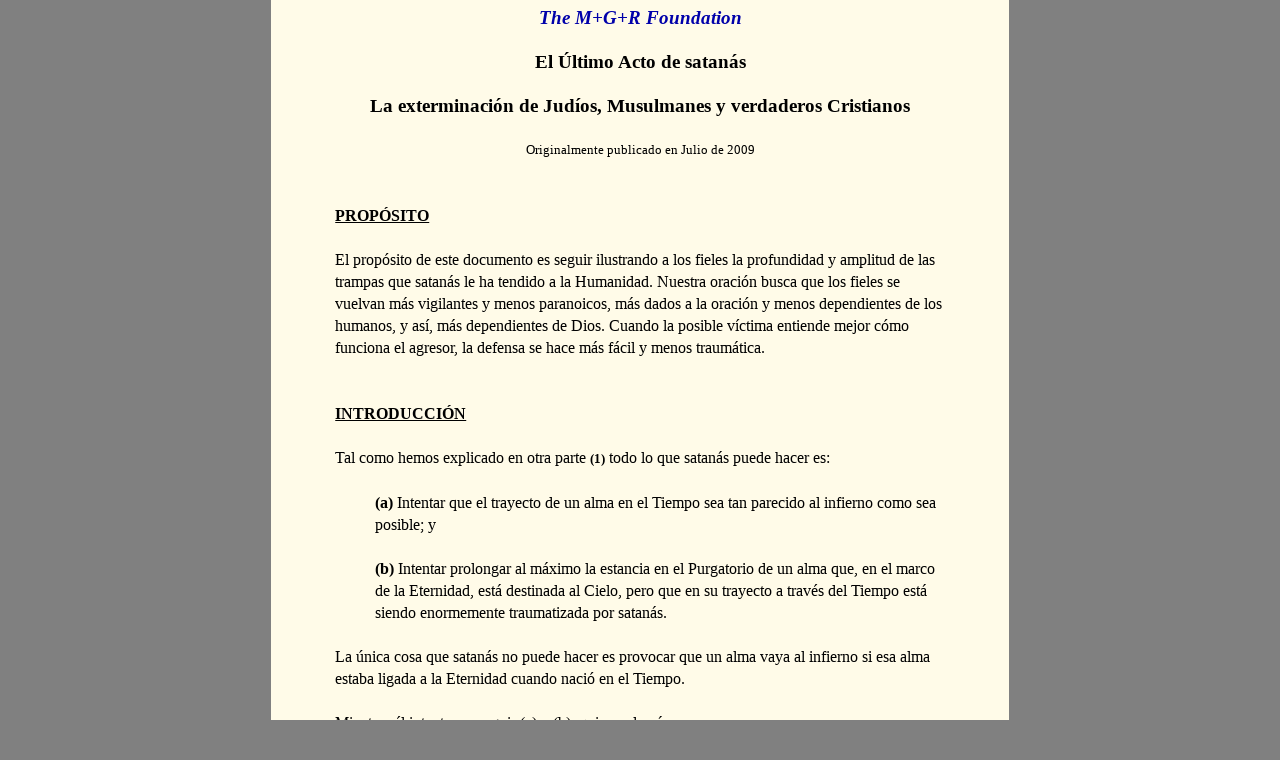

--- FILE ---
content_type: text/html
request_url: http://www.mgr.org/satansPlanPart5Esp.html
body_size: 6972
content:
<!DOCTYPE HTML PUBLIC "-//W3C//DTD HTML 4.01 Transitional//EN">
<html lang="es">
<head>

  <meta http-equiv="Content-Type" content="text/html; charset=utf-8">
  <meta name="viewport" content="width=device-width, initial-scale=1">
<!--base href="http://www.mgr.org/"-->

  <title>El Último Acto de satanás - La exterminación de Judíos, Musulmanes y verdaderos Cristianos</title>
  <meta name="description" content="El Último Acto de satanás - La exterminación de Judíos, Musulmanes y verdaderos Cristianos">

  <link rel="canonical" href="https://www.mgr.org/satansPlanPart5Esp.html">
  <link rel="backup" href="https://www.mgrfoundation.org/satansPlanPart5Esp.html">
  <link rel="alternate" hreflang="en" href="https://www.mgr.org/satansPlanPart5.html">
  <link rel="alternate" hreflang="es" href="https://www.mgr.org/satansPlanPart5Esp.html">
  <link rel="alternate" hreflang="x-default" href="https://www.mgr.org/satansPlanPart5.html">

  <link rel="shortcut icon" href="icon2022/favicon.ico">
  <link rel="apple-touch-icon" sizes="180x180" href="icon2022/apple-touch-icon.png">
  <link rel="manifest" href="icon2022/site.webmanifest">
  <meta name="msapplication-TileColor" content="#603cba">

  <link rel="stylesheet" href="style/g5.css">

  <!--*goalysius*-->

</head>

<body>

<div id="main">

<div style="text-align: center; font-size: larger; font-weight: bold; font-style: italic;">

  <a href="https://www.mgr.org/" home="root" style="text-decoration: none; color: rgb(0, 0, 170);">The
  M+G+R Foundation</a><br>

</div>

  <br>

<div style="text-align: center;">

  <big><b>El Último Acto de satanás</b></big><br>

</div>

  <br>

<div style="text-align: center;">

  <big><b>La exterminación de Judíos, Musulmanes y verdaderos Cristianos</b></big><br>

</div>

  <br>

<div style="text-align: center;">

  <small>Originalmente publicado en Julio de 2009</small><br>

</div>

  <br>
  <br>

  <u><b>PROPÓSITO</b></u><br>

  <br>

  El propósito de este documento es seguir ilustrando a los fieles la profundidad y amplitud de las
  trampas que satanás le ha tendido a la Humanidad. Nuestra oración busca que los fieles se
  vuelvan más vigilantes y menos paranoicos, más dados a la oración y menos dependientes de los
  humanos, y así, más dependientes de Dios. Cuando la posible víctima entiende mejor cómo
  funciona el agresor, la defensa se hace más fácil y menos traumática.<br>

  <br>
  <br>

  <u><b>INTRODUCCIÓN</b></u><br>

  <br>

  Tal como hemos explicado en otra parte <small><b>(1)</b></small> todo lo que satanás puede hacer
  es:<br>

  <br>

<div style="margin-left: 40px;">

  <b>(a)</b> Intentar que el trayecto de un alma en el Tiempo sea tan parecido al infierno como sea
  posible; y<br>

  <br>

  <b>(b)</b> Intentar prolongar al máximo la estancia en el Purgatorio de un alma que, en el marco
  de la Eternidad, está destinada al Cielo, pero que en su trayecto a través del Tiempo está
  siendo enormemente traumatizada por satanás.<br>

</div>

  <br>

  La única cosa que satanás no puede hacer es provocar que un alma vaya al infierno si esa alma
  estaba ligada a la Eternidad cuando nació en el Tiempo.<br>

  <br>

  Mientras él intenta conseguir (a) y (b), quiere además:<br>

  <br>

<div style="margin-left: 40px;">

  <b>(i)</b> Hacer que Dios parezca tan malo como sea posible; y<br>

  <br>

  <b>(ii)</b> Ridiculizar a los que están ligados al Cielo tanto como sea posible; a la vez que<br>

  <br>

  <b>(iii)</b> Intentar hacerse pasar él mismo por Dios tanto como sea posible.<br>

</div>

  <br>

  Realmente – su lógica es así de simple. Eso lo aplica tanto en micro-situaciones como en
  macro-situaciones: ya sea en una pelea entre esposos o en una gran confrontación entre naciones
  (que ahora está de moda llamar <i>El Choque de Civilizaciones</i>).<br>

  <br>
  <br>

  <u><b>TRASFONDO</b></u><br>

  <br>

  Dios usó a Abraham para establecer las dos líneas principales monoteístas en la Tierra.<br>

  <br>

  Primero, Abraham engendró a Ismael con la esclava de su esposa porque su propia fe no era lo
  suficientemente fuerte para creer la promesa de Dios de que sería su esposa quién engendraría a
  su descendiente. Ismael fue la semilla de la cual iba a germinar la Fe Musulmana. <small>[Génesis
  16-17]</small><br>

  <br>

  Entonces Abraham engendró a Isaac de su esposa, tal como Dios había planeado originalmente
  <small>[Génesis 16-19]</small>. Isaac fue la semilla de la cual el Judaísmo iba a germinar y de
  donde más tarde surgió el Cristianismo.<br>

  <br>
  <br>

  <u><b>DETALLES</b></u><br>

  <br>

  Una vez que Jesús entra en escena en el Tiempo —lo cual marcó el preciso comienzo del Fin de
  Estos Tiempos— satanás se puso a trabajar con ahínco:<br>

  <br>

  <b>(A)</b><br>

  <br>

<div style="margin-left: 40px;">

  Hizo que los cristianos odiasen sistemáticamente a los Judíos. No puede ser formada una
  conciencia cristiana usando el Nuevo Testamento sin que a uno lo programen para odiar a los
  judíos. El Nuevo Testamento presenta a “los judíos” como los malvados mientras ignoran el
  hecho de que Jesús, María, José, los Apóstoles y los primeros cristianos <u>eran todos
  judíos</u>.<br>

  <br>

  Imaginemos la agitación hoy día si empezásemos a retratar a todas las mujeres como seres
  malvados porque fue Eva, una mujer, quien provocó nuestra salida del Paraíso. El Nuevo
  Testamento no es diferente en cuanto a los judíos. Tal como hemos explicado y mostrado
  cuidadosamente – <i>Los judíos no crucificaron a Jesús, fueron los fanáticos</i>
  <small><b>(2)</b></small>.<br>

</div>

  <br>

  <b>(B)</b><br>

  <br>

<div style="margin-left: 40px;">

  Con (A) (ver arriba) en movimiento, los judíos podían ser “atormentados” allí donde fueren,
  si los cristianos estaban cerca. Sorprendentemente, había una relativa armonía entre judíos y
  musulmanes durante siglos porque encontraban una base común: Ambos grupos eran perseguidos por
  los cristianos. Como saben todos los que estudian historia, los así llamados Reyes Católicos de
  España —Fernando e Isabel— expulsaron a todos los judíos y musulmanes de España, una
  nación que se había convertido en un Imperio que iba a ser reconocido mundialmente.<br>

  <br>

  Con esta mentalidad (principalmente propagada por cristianos, pero que ya trasciendía fuera del
  Cristianismo) de que todo lo que iba mal en el mundo era culpa de los judíos, el trabajo
  principal estaba asentado para...<br>

</div>

  <br>

  <b>(C)</b><br>

  <br>

<div style="margin-left: 40px;">

  El surgimiento de Adolph Hitler – un fracaso absoluto de hombre a quien satanás llevó de la
  mano <small><b>(3)</b></small> para causar tantos males en el mundo como fuese posible a la vez
  que eliminaba a los judíos. Algunos culpan al Papa Pío XII por ello pero no fue su culpa. La
  culpa recae a los pies de Pío XI, quién ignoró las instrucciones detalladas del Cielo para
  evitar la Segunda Guerra Mundial <small><b>(4)</b></small>. Gracias a Dios, la Solución Final
  fracasó, y Hitler le falló a satanás.<br>

  <br>

  Ahora, satanás vuelve a la carga y genera otro plan sucesor.<br>

</div>

  <br>

  <b>(D)</b><br>

  <br>

<div style="margin-left: 40px;">

  Las llamadas Potencias Cristianas Occidentales, con el fin de hacer las paces con los judíos,
  expulsaron a los musulmanes palestinos de las tierras que poseían desde casi el siglo primero, de
  manera que los judíos ocuparían de nuevo la tierra que ellos reclamaban como suya por Derecho
  Divino.<br>

  <br>

  ¡Vaya “acto de caridad”! Pedro rompe la vajilla pero Mahoma recibe la factura. Lógicamente,
  esta es una herida infectada que ahora está alcanzando su cénit.<br>

  <br>

  En una situación paralela a día de hoy, Al Qaeda se lleva la culpa de cualquier cosa mala que
  ocurra en el mundo. Las potencias se han asegurado, a través de una amplia y sutil propaganda, de
  que Al Qaeda se convierta en sinónimo de musulmán. Por lo tanto, mientras que hasta la Segunda
  Guerra Mundial todo lo que iba mal era culpa de los judíos, ahora todo lo que va mal es culpa de
  los musulmanes.<br>

  <br>

  Ahora, los israelitas no pueden hacer “nada malo” (después de todo, dicen ser las víctimas)
  y en vez de Campos de Concentración, encierran a los palestinos (después de todo, son los
  agresores) en áreas parecidas a Campos de Concentración: Gaza, por ejemplo. Y entonces practican
  el “<i>si tu me pegas, yo te lo devuelvo</i>”, es decir, si el “<i>me pegas</i>” es una
  bomba suicida o un cohete artesano que puede causar un daño muy limitado a los israelitas,
  entonces el “<i>te lo devuelvo</i>” es una masacre en territorios palestinos. Y encima, éso
  es aceptable para la nueva Comunidad Internacional, igual que para la Comunidad Internacional
  <u>anterior</u> a la Segunda Guerra Mundial “estaba bien” perseguir a los judíos.<br>

  <br>

  Antes de empezar a juzgar este comportamiento, debemos enunciar la definición real de
  <i>Comunidad Internacional</i>:<br>

  <br>

<div style="margin-left: 40px;">

  La Comunidad Internacional se fundamenta en la <i>nueva</i> Regla de Oro: <i>“¡Quien tiene el
  Oro (el dinero) hace las Reglas!”</i><br>

</div>

  <br>

  Ahora – esta es la escena que satanás tiene delante: Ha conseguido que los judíos sean
  perseguidos y asesinados, principalmente por los cristianos; ha conseguido que los musulmanes sean
  perseguidos y asesinados, primero por los cristianos y ahora por cristianos e israelitas...<br>

  <br>

  Ahora, <i>¿Qué hacer para aumentar el daño?</i> piensa satanás.<br>

</div>

  <br>

  <b>(E)</b> Repasemos brevemente el plan/acontecimientos que la humanidad está viviendo ahora:<br>

  <br>

<div style="margin-left: 40px;">

  <i>“Estamos frente a un corto, pero muy grave, tiempo de angustia para el mundo entero. Será
  como 1914-1945, pero mucho más corto en duración y afectando a todas las partes del mundo. Esta
  vez, los EE.UU. no escaparán con poco daño como sucedió en las dos previas Guerras
  Mundiales.<br>

  <br>

  Habrá grandes desastres naturales —que ya han comenzado— y desastres creados por el hombre:
  una breve guerra mundial, seguida por una forzada Globalización, inmediatamente seguida (como
  acto final) por un breve régimen religioso-totalitario de la derecha que será coronado con la
  identificación del Falso Cristo.</i> <small><b>(5)</b></small><br>

  <br>

  <i>Sólamente la intervención Divina nos librará cuando estemos al borde de la destrucción
  completa.”</i><br>

</div>

  <br>

  ¡Voilá! satanás ha preparado el circo brutal definitivo: Las huestes del Falso Cristo, que
  habiendo sido identificado <small><b>(5)</b></small> encabezarán la exterminación de los
  judíos, musulmanes y verdaderos cristianos.<br>

  <br>

  Hermanos – es la Solución Final Global de satanás: La exterminación de todos los que no
  “bailen al son de su música” y que, sin embargo, permanezcan fieles al verdadero Dios al que
  adorarán de manera diferente – pero muy real y fielmente.<br>

  <br>
  <br>

  <u><b>CONCLUSIÓN</b></u><br>

  <br>

  Afortunadamente, el Dios vivo y verdadero, en la Persona de Jesús, llevará todo eso a un fin
  estrepitoso y <u>el llanto y el rechinar de dientes de muchos</u> se convertirá en la <u>inmensa
  alegría de unos pocos</u>.<br>

  <br>

<div style="margin-left: 40px;">

  <i>Porque angosta es la puerta y estrecho el camino que lleva a la vida, y pocos son los que lo
  encuentran.</i> <small>[<a href="bible/SB-NT-001-Mateo.html#7_11">Mateo 7:14</a>]</small><br>

</div>

  <br>
  <br>
  <br>

<div style="margin-bottom: 1.6ex;">

  <u><b>NOTAS &nbsp; &nbsp; &nbsp; &nbsp; &nbsp; &nbsp; &nbsp;</b></u>

</div>

<div style="margin-top: 0.8ex;">

  <small><b>(1)</b> <a href="abc/PTP-2006-12.html">Ver puntos relavantes en
  <span style="font-style: italic;">Cuestiones para Meditar</span></a> (en Inglés)</small>

</div>

<div style="margin-top: 0.8ex;">

  <small><b>(2)</b> <a href="jewsdidntEsp.html">Los judíos no crucificaron a Jesús, ¡fueron los
  fanáticos!</a></small>

</div>

<div style="margin-top: 0.8ex;">

  <small><b>(3)</b> <a href="NazismAndTheOccultEsp.html">Nazismo y Ocultismo</a></small>

</div>

<div style="margin-top: 0.8ex;">

  <small><b>(4)</b> <a href="fatimaEsp.html">No prestando oídos al Cielo</a></small><br>

</div>

<div style="margin-top: 0.8ex;">

  <small><b>(5)</b> <a href="TheFalseChristEsp.html">Sobre el Falso Cristo</a></small>

</div>

  <br>
  <br>
  <br>

<div style="border-style: double; border-color: rgb(255, 0, 128); padding: 1.5em 1em;">

<div style="font-weight: bold;">

  El Plan General de satanás<br>

</div>

<div style="margin-left: 40px;">

  <br>

</div>

<div style="margin-left: 40px;">

  1 – <a href="satansplanEsp.html">El verdadero objetivo del Terrorismo: el Control Absoluto del
  Mundo</a><br>

  <br>

  2 – <a href="satansPlanPart2Esp.html">El problema de la Proliferación de la Sodomía</a><br>

  <br>

  3 – <a href="satansPlanPart3Esp.html">El Síndrome de Codependencia</a><br>

  <br>

  4 – <a href="satansPlanPart4Esp.html">La trampa de hacer creer a alguien que está cumpliendo la
  Voluntad de Dios</a><br>

  <br>

  5 – <span style="color: rgb(51, 51, 51); font-weight: bold;">El exterminio de Judíos,
  Musulmanes y verdaderos Cristianos</span><br>

  <br>

  6 – <a href="satansPlanPart6Esp.html">El concepto de “Democracia” – El gran opio de las
  masas</a><br>

</div>

</div>

  <br>
  <br>
  <br>

<div style="border-style: double; border-color: rgb(33, 150, 243); padding: 1.5em 1em;">

<div style="font-weight: bold;">

  Otros documentos relacionados<br>

</div>

  <br>

<div style="margin-left: 40px;">

  <a href="dysfunctEsp.html">La disfunción espiritual – Su identificación, tratamiento, y
  cura</a><br>

  <br>

  <a href="redemptEsp.html">¿Por qué los elegidos de Dios deben sufrir? – Sufrimiento de
  Redención</a><br>

  <br>

  <a href="FoundationOfFaithEsp.html">El Judaísmo, el Cristianismo y el Islam no son incoherentes
  entre sí</a><br>

  <br>

  <a href="muslims.html">Desmontando algunas burdos malentendidos sobre el Islam</a> (en
  Inglés)<br>

  <br>

  <a href="TrueEcumenismEsp.html">Viviendo el Espíritu Ecuménico</a><br>

  <br>

  <a href="jewsdidntEsp.html">¿Quién crucificó a Jesús? Fueron los fanáticos religiosos y no
  todos los judíos</a><br>

</div>

</div>

  <br>
  <br>
  <br>

  <small><b>In English:&nbsp;</b> <a style="font-weight: bold;" href="satansPlanPart5.html">satan's
  Final Act - The extermination of Jews, Muslims and true Christians</a><br>

  <br>

  <b>Originalmente Publicado en Inglés el 8 de Julio de 2009 • Publicado en Castellano el 7 de
  Diciembre de 2009 [Aniversario de el ataque Japonés a Pearl Harbor]</b></small><br>

  <br>

<div style="font-size: smaller;">

  <a href="https://www.mgrfoundation.org/future1.html"><img alt="El Sello de San Miguel Arcángel" src="img/michael.jpg" style="border: 0px solid ; width: 45px; height: 70px;" align="left" hspace="10"></a>
  <b>© Copyright 2009 - 2025 por <i>The M+G+R Foundation</i>.</b> Todos los derechos reservados.
  Sin embargo, este documento puede ser reproducido y distribuido libremente siempre que: (1) Se dé
  crédito apropiado en cuanto a su fuente; (2) No se realice ningún cambio en el texto sin
  consentimiento previo por escrito; y (3) No se cobre ningún precio por ello.

</div>

  <br>
  <br>

<div style="text-align: center; font-style: italic; font-weight: bold;">

  <a href="https://www.mgr.org/" home="root" style="text-decoration: none; color: rgb(0, 0, 170);">The
  M+G+R Foundation</a><br>

</div>

<div style="text-align: center; margin-top: 1ex; font-size: smaller; font-weight: bold; font-style: italic; color: rgb(80, 80, 80);">

  En Internet desde 1998<br>

</div>

<div style="margin-top: 0.5em; text-align: center; line-height: 2.6em; font-size: smaller;">

  <span style="margin: 0em 0.5em;"><b><a href="https://www.mgr.org/" home="root">Página
  Principal</a></b></span>
  <span style="margin: 0em 0.5em;"><b><a href="indexEnglish.html">English</a></b></span>
  <span style="margin: 0em 0.5em;"><b><a href="castellano.html">Español</a></b></span>
  <span style="margin: 0em 0.5em;"><b><a href="portugues.html">Portugues</a></b></span><br>

  <span style="margin: 0em 0.5em;"><a href="welcomeEsp.html">Introducción para Primera
  Visita</a></span>
  <span style="margin: 0em 0.5em;"><a href="FAQEsp.html">Preguntas&nbsp;frecuentes</a></span><br>

  <span style="margin: 0em 0.5em;"><b><a href="SearchEngineEsp.html">Página de
  Búsquedas</a></b></span>
  <span style="margin: 0em 0.5em;"><b><a href="GlobalIndexEsp.html">Índice&nbsp;de&nbsp;Documentos</a></b></span><br>

  <span style="margin: 0em 0.5em;"><a href="DisclaimerEsp.html">Términos de Uso</a></span>
  <span style="margin: 0em 0.5em;"><a href="aboutusEsp.html">Sobre&nbsp;Nosotros</a></span>
  <span style="margin: 0em 0.5em;"><a href="ReachUsEsp.html">Contacto</a></span><br>

  <span style="margin: 0em 0.5em;"><a href="https://www.mgrfoundation.org/">Sitio de Emergencia
  (Copia Espejo)</a></span>

</div>

  <br>

</div>

</body>
</html>


--- FILE ---
content_type: text/css
request_url: http://www.mgr.org/style/g5.css
body_size: 347
content:
@media only screen {body {background-color: rgb(255, 251, 232);}}
@media only screen and (min-width:72ex) {body {line-height: 1.4em;}}
@media only screen and (min-width:91ex) {#main {max-width: 83ex; margin: 0ex auto; padding: 0ex;}}

@media only screen and (min-width:97ex) {
  body {margin: 0ex;} #main {max-width: 83ex; margin: 0ex auto; padding: 1ex 5%;}
}
@media only screen and (min-width:103ex) {
  body {background-color: grey; margin: 0ex;}
  #main {background-color: rgb(255, 251, 232); max-width: 83ex; margin: 0ex auto; padding: 1ex 5%;}
}
.dayhead {text-align: center; padding: 1.8em; border: solid 1px; font-size: larger; font-weight: bold;}
.dayheads {text-align: center; padding: 1.8em; border: solid 1px;}
@media only screen { .dayhead {background: rgb(224, 224, 224);} .dayheads {background: rgb(224, 224, 224);} }
.inshead {text-align: center; font-size: larger; font-weight: bold; color: rgb(64, 64 ,64); line-height: 1.6em;}

